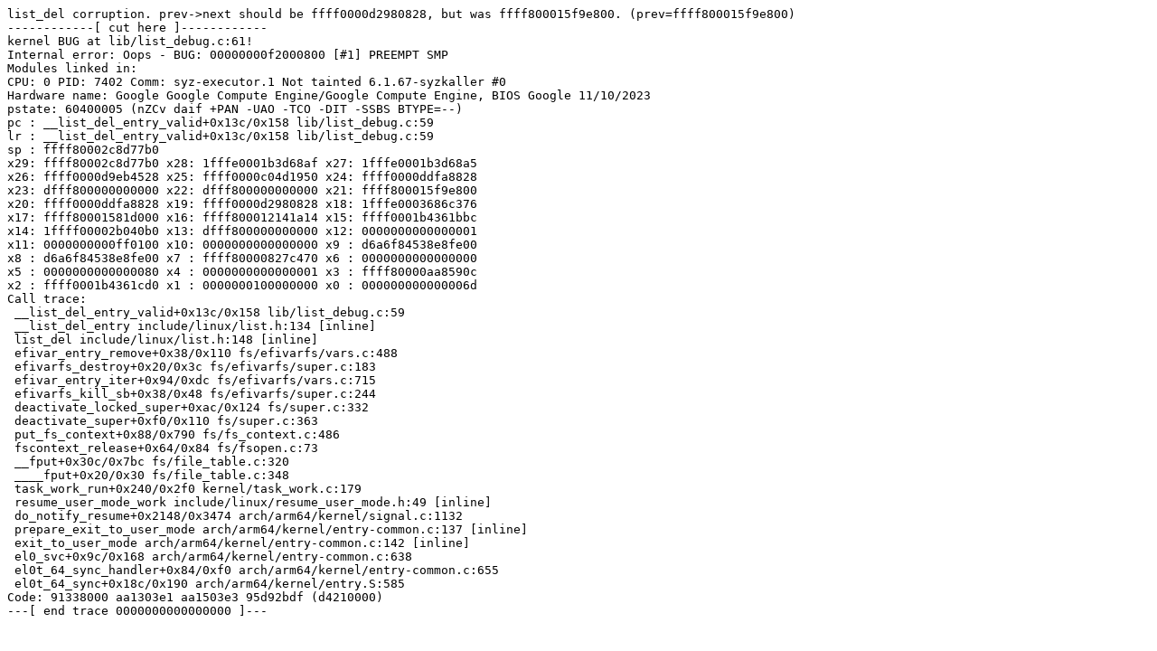

--- FILE ---
content_type: text/plain; charset=utf-8
request_url: https://syzkaller.appspot.com/text?tag=CrashReport&x=1598625ce80000
body_size: 969
content:
list_del corruption. prev->next should be ffff0000d2980828, but was ffff800015f9e800. (prev=ffff800015f9e800)
------------[ cut here ]------------
kernel BUG at lib/list_debug.c:61!
Internal error: Oops - BUG: 00000000f2000800 [#1] PREEMPT SMP
Modules linked in:
CPU: 0 PID: 7402 Comm: syz-executor.1 Not tainted 6.1.67-syzkaller #0
Hardware name: Google Google Compute Engine/Google Compute Engine, BIOS Google 11/10/2023
pstate: 60400005 (nZCv daif +PAN -UAO -TCO -DIT -SSBS BTYPE=--)
pc : __list_del_entry_valid+0x13c/0x158 lib/list_debug.c:59
lr : __list_del_entry_valid+0x13c/0x158 lib/list_debug.c:59
sp : ffff80002c8d77b0
x29: ffff80002c8d77b0 x28: 1fffe0001b3d68af x27: 1fffe0001b3d68a5
x26: ffff0000d9eb4528 x25: ffff0000c04d1950 x24: ffff0000ddfa8828
x23: dfff800000000000 x22: dfff800000000000 x21: ffff800015f9e800
x20: ffff0000ddfa8828 x19: ffff0000d2980828 x18: 1fffe0003686c376
x17: ffff80001581d000 x16: ffff800012141a14 x15: ffff0001b4361bbc
x14: 1ffff00002b040b0 x13: dfff800000000000 x12: 0000000000000001
x11: 0000000000ff0100 x10: 0000000000000000 x9 : d6a6f84538e8fe00
x8 : d6a6f84538e8fe00 x7 : ffff80000827c470 x6 : 0000000000000000
x5 : 0000000000000080 x4 : 0000000000000001 x3 : ffff80000aa8590c
x2 : ffff0001b4361cd0 x1 : 0000000100000000 x0 : 000000000000006d
Call trace:
 __list_del_entry_valid+0x13c/0x158 lib/list_debug.c:59
 __list_del_entry include/linux/list.h:134 [inline]
 list_del include/linux/list.h:148 [inline]
 efivar_entry_remove+0x38/0x110 fs/efivarfs/vars.c:488
 efivarfs_destroy+0x20/0x3c fs/efivarfs/super.c:183
 efivar_entry_iter+0x94/0xdc fs/efivarfs/vars.c:715
 efivarfs_kill_sb+0x38/0x48 fs/efivarfs/super.c:244
 deactivate_locked_super+0xac/0x124 fs/super.c:332
 deactivate_super+0xf0/0x110 fs/super.c:363
 put_fs_context+0x88/0x790 fs/fs_context.c:486
 fscontext_release+0x64/0x84 fs/fsopen.c:73
 __fput+0x30c/0x7bc fs/file_table.c:320
 ____fput+0x20/0x30 fs/file_table.c:348
 task_work_run+0x240/0x2f0 kernel/task_work.c:179
 resume_user_mode_work include/linux/resume_user_mode.h:49 [inline]
 do_notify_resume+0x2148/0x3474 arch/arm64/kernel/signal.c:1132
 prepare_exit_to_user_mode arch/arm64/kernel/entry-common.c:137 [inline]
 exit_to_user_mode arch/arm64/kernel/entry-common.c:142 [inline]
 el0_svc+0x9c/0x168 arch/arm64/kernel/entry-common.c:638
 el0t_64_sync_handler+0x84/0xf0 arch/arm64/kernel/entry-common.c:655
 el0t_64_sync+0x18c/0x190 arch/arm64/kernel/entry.S:585
Code: 91338000 aa1303e1 aa1503e3 95d92bdf (d4210000) 
---[ end trace 0000000000000000 ]---
